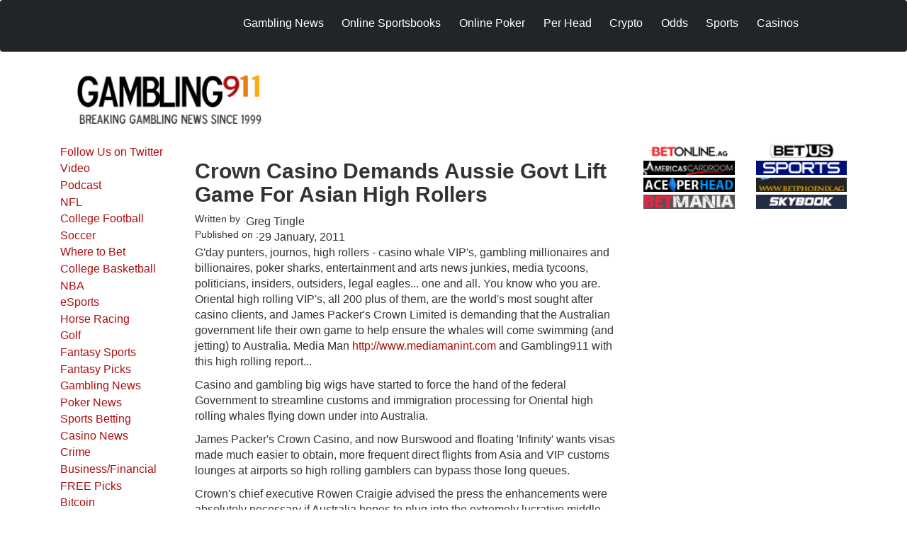

--- FILE ---
content_type: text/html; charset=UTF-8
request_url: https://www.gambling911.com/gambling-news/crown-casino-demands-aussie-govt-lift-game-asian-high-rollers-012911.html
body_size: 62841
content:
<!DOCTYPE html>
<html lang="en-gb" dir="ltr" prefix="og: https://ogp.me/ns#">
  <head>
    <meta charset="utf-8" />
<meta name="description" content="" />
<meta name="keywords" content="gambling911.com Crown Casino Demands Aussie Govt Lift Game For Asian High Rollers" />
<link rel="canonical" href="https://www.gambling911.com/gambling-news/crown-casino-demands-aussie-govt-lift-game-asian-high-rollers-012911.html" />
<meta name="robots" content="index, follow" />
<link rel="shortlink" href="https://www.gambling911.com/node/11370" />
<meta name="rights" content="Costigan Media" />
<meta name="Generator" content="Drupal 10 (https://www.drupal.org)" />
<meta name="MobileOptimized" content="width" />
<meta name="HandheldFriendly" content="true" />
<meta name="viewport" content="width=device-width, initial-scale=1.0" />
<link rel="icon" href="/themes/custom/gambling_911_theme/favicon.ico" type="image/vnd.microsoft.icon" />

    <title>Crown Casino Demands Aussie Govt Lift Game For Asian High Rollers</title>

    <meta charset="utf-8">
    <meta name="viewport" content="width=device-width, initial-scale=1">

        <link rel="stylesheet" href="https://fonts.googleapis.com/css2?family=Roboto+Serif:ital,opsz,wght@0,8..144,100..900;1,8..144,100..900&display=swap">

    <link rel="stylesheet" media="all" href="/libraries/drupal-superfish/css/superfish.css?t7467o" />
<link rel="stylesheet" media="all" href="/core/modules/system/css/components/align.module.css?t7467o" />
<link rel="stylesheet" media="all" href="/core/modules/system/css/components/fieldgroup.module.css?t7467o" />
<link rel="stylesheet" media="all" href="/core/modules/system/css/components/container-inline.module.css?t7467o" />
<link rel="stylesheet" media="all" href="/core/modules/system/css/components/clearfix.module.css?t7467o" />
<link rel="stylesheet" media="all" href="/core/modules/system/css/components/details.module.css?t7467o" />
<link rel="stylesheet" media="all" href="/core/modules/system/css/components/hidden.module.css?t7467o" />
<link rel="stylesheet" media="all" href="/core/modules/system/css/components/item-list.module.css?t7467o" />
<link rel="stylesheet" media="all" href="/core/modules/system/css/components/js.module.css?t7467o" />
<link rel="stylesheet" media="all" href="/core/modules/system/css/components/nowrap.module.css?t7467o" />
<link rel="stylesheet" media="all" href="/core/modules/system/css/components/position-container.module.css?t7467o" />
<link rel="stylesheet" media="all" href="/core/modules/system/css/components/reset-appearance.module.css?t7467o" />
<link rel="stylesheet" media="all" href="/core/modules/system/css/components/resize.module.css?t7467o" />
<link rel="stylesheet" media="all" href="/core/modules/system/css/components/system-status-counter.css?t7467o" />
<link rel="stylesheet" media="all" href="/core/modules/system/css/components/system-status-report-counters.css?t7467o" />
<link rel="stylesheet" media="all" href="/core/modules/system/css/components/system-status-report-general-info.css?t7467o" />
<link rel="stylesheet" media="all" href="/core/modules/system/css/components/tablesort.module.css?t7467o" />
<link rel="stylesheet" media="all" href="/core/modules/layout_discovery/layouts/onecol/onecol.css?t7467o" />
<link rel="stylesheet" media="all" href="/libraries/drupal-superfish/style/blue/blue.css?t7467o" />
<link rel="stylesheet" media="all" href="https://cdn.jsdelivr.net/npm/bootstrap@5.3.2/dist/css/bootstrap.min.css" />
<link rel="stylesheet" media="all" href="/themes/custom/gambling_911_theme/src/css/styles.css?t7467o" />

    

      <meta name="msvalidate.01" content="E344B24228D0A42FE1F74DEE498EB6B2" />

      <script>(function(w,d,s,l,i){w[l]=w[l]||[];w[l].push({'gtm.start':
                  new Date().getTime(),event:'gtm.js'});var f=d.getElementsByTagName(s)[0],
                j=d.createElement(s),dl=l!='dataLayer'?'&l='+l:'';j.async=true;j.src=
                'https://www.googletagmanager.com/gtm.js?id='+i+dl;f.parentNode.insertBefore(j,f);
        })(window,document,'script','dataLayer','GTM-MQLF9NT');</script>


  </head>
  <body class="node-11370 node-type--story">
  <!-- Google Tag Manager (noscript) -->
  <noscript><iframe src="https://www.googletagmanager.com/ns.html?id=GTM-MQLF9NT"
                    height="0" width="0" style="display:none;visibility:hidden"></iframe></noscript>
  <!-- End Google Tag Manager (noscript) -->
    <a href="#main-content" class="visually-hidden focusable skip-link">
      Skip to main content
    </a>

    
      <div class="dialog-off-canvas-main-canvas" data-off-canvas-main-canvas>
    

<header class="navbar navbar-expand-lg navbar-dark bg-dark fixed-top">
  <div class="container">
    <div class="row justify-content-center top">
      <div class="logo col-xs-6 col-sm-4 col-md-3 col-lg-2">
                <a class="navbar-brand" href="/" title="Home">
          <img src="/sites/default/files/header logo.png" alt="Home" id="logo">
        </a>
      </div>

      <div class="nav1 d-none d-md-block col-md-9 col-lg-10 mt-3">
        <div class="region region-nav">
          <div class="block block-superfish block--none">
            <div class="block__content">
                            <ul class="nav">
                      


<div  data-component-id="gambling_911_theme:block" class="block block-superfish block-superfishsecondary-menu block--gambling-911-theme-secondarymenu-2">

  
          

            <div class="block__content">
        
<ul id="superfish-secondary-menu" class="menu sf-menu sf-secondary-menu sf-horizontal sf-style-blue navbar-nav me-auto" role="menu" aria-label="Menu">
  

  
  <li id="secondary-menu-menu-link-content15ac24d5-f62c-4575-ae61-a4a6cd8459ca" class="sf-depth-1 nav-item sf-no-children sf-first" role="none">
    
          <a href="/gambling-news.html" title="Gambling and Casino News" class="sf-depth-1 nav-link" role="menuitem">Gambling News</a>
    
    
    
    
      </li>


            
  <li id="secondary-menu-menu-link-content24ab04ac-9293-44fc-bebb-f87a5b4e162d" class="sf-depth-1 nav-item menuparent" role="none">
    
          <a href="/gambling-news/sportsbook-reviews-online-bookmakers-where-bet.html" title="	Sportsbooks" class="sf-depth-1 nav-link menuparent" role="menuitem" aria-haspopup="true" aria-expanded="false">Online Sportsbooks</a>
    
    
    
              <ul role="menu">
      
      

  
  <li id="secondary-menu-menu-link-content7ba6592a-565d-4e23-a5cb-db5ddf8074fa" class="sf-depth-2 nav-item sf-no-children sf-first" role="none">
    
          <a href="/gambling-news/sportsbook-reviews-online-bookmakers-where-bet.html" title="Sportsbook Reviews" class="sf-depth-2 nav-link" role="menuitem">Sportsbook Reviews</a>
    
    
    
    
      </li>


  
  <li id="secondary-menu-menu-link-content061cc81a-89e3-411b-898c-6cdd0c0f3b4d" class="sf-depth-2 nav-item sf-no-children" role="none">
    
          <a href="/Bitcoin-Online-Sportsbook-Reviews.html" class="sf-depth-2 nav-link" role="menuitem">BITCOIN Sportsbook Reviews</a>
    
    
    
    
      </li>


  
  <li id="secondary-menu-menu-link-contentb66c1825-2297-4f83-a67a-f3399bbeaf47" class="sf-depth-2 nav-item sf-no-children" role="none">
    
          <a href="/Find-a-Sportsbook-Near-Me.html" title="With the US Supreme Court ruling to abolish decades long sports betting prohibition back in May, a handful of states have jumped into the fray.  To date, only a few cities within the U.S. have access to land-based sportsbooks. " class="sf-depth-2 nav-link" role="menuitem">Find a Sportsbook Near Me</a>
    
    
    
    
      </li>


  
  <li id="secondary-menu-menu-link-content0c0532ae-5e3c-46b7-9131-8ac0384acff4" class="sf-depth-2 nav-item sf-no-children sf-last" role="none">
    
          <a href="/sportsbook-affiliate-programs.html" title="Sportsbook Affiliate Programs" class="sf-depth-2 nav-link" role="menuitem">Sportsbook Affiliate Programs</a>
    
    
    
    
      </li>



              </ul>
      
    
    
      </li>


            
  <li id="secondary-menu-menu-link-content2558740c-e7f4-45f3-84ff-0b61b5193dc7" class="sf-depth-1 nav-item menuparent" role="none">
    
          <a href="/poker/online-poker-sites.html" title="Online Poker Rooms" class="sf-depth-1 nav-link menuparent" role="menuitem" aria-haspopup="true" aria-expanded="false">Online Poker</a>
    
    
    
              <ul role="menu">
      
      

  
  <li id="secondary-menu-menu-link-contentb7c6114f-cc26-4dda-a734-4d30bb2c7275" class="sf-depth-2 nav-item sf-no-children sf-first" role="none">
    
          <a href="/poker.html" title="Poker News" class="sf-depth-2 nav-link" role="menuitem">Poker News</a>
    
    
    
    
      </li>


  
  <li id="secondary-menu-menu-link-contentd47c2a90-599b-4fbf-a140-3a50e474447b" class="sf-depth-2 nav-item sf-no-children" role="none">
    
          <a href="/poker/online-poker-sites.html" title="Poker Room Reviews online-poker.html" class="sf-depth-2 nav-link" role="menuitem">Poker Room Reviews</a>
    
    
    
    
      </li>



              </ul>
      
    
    
      </li>


            
  <li id="secondary-menu-menu-link-contentf1d4d4bc-24cb-4308-a2bc-61394ba2c057" class="sf-depth-1 nav-item menuparent" role="none">
    
          <a href="/online-sportsbook-review/head-reviews-gambling911com-worldwide-leader-pph-recommendations.html" title="Pay Per Reviews" class="sf-depth-1 nav-link menuparent" role="menuitem" aria-haspopup="true" aria-expanded="false">Per Head</a>
    
    
    
              <ul role="menu">
      
      

  
  <li id="secondary-menu-menu-link-content48acc2ef-6730-4d8c-bdff-f900f84fbfab" class="sf-depth-2 nav-item sf-no-children sf-first" role="none">
    
          <a href="/gambling-news/pay-head.html" title="Pay Per Head News" class="sf-depth-2 nav-link" role="menuitem">Pay Per Head News</a>
    
    
    
    
      </li>


  
  <li id="secondary-menu-menu-link-content1c7f8e02-d817-42ab-916f-81867335f05f" class="sf-depth-2 nav-item sf-no-children sf-last" role="none">
    
          <a href="/online-sportsbook-review/head-reviews-gambling911com-worldwide-leader-pph-recommendations.html" title="" class="sf-depth-2 nav-link" role="menuitem">Per Head Reviews</a>
    
    
    
    
      </li>



              </ul>
      
    
    
      </li>


            
  <li id="secondary-menu-menu-link-content0570668a-a9cf-4e2e-8550-9de24b220c09" class="sf-depth-1 nav-item menuparent" role="none">
    
          <a href="/business-financial/bitcoin.html" title="" class="sf-depth-1 nav-link menuparent" role="menuitem" aria-haspopup="true" aria-expanded="false">Crypto</a>
    
    
    
              <ul role="menu">
      
      

  
  <li id="secondary-menu-menu-link-contentc3c0810a-4853-4900-805c-851b9ae574dd" class="sf-depth-2 nav-item sf-no-children sf-first" role="none">
    
          <a href="/Cryptocurrency-Altcoins-Bitcoin-Gambling-Site-Reviews.html" title="" class="sf-depth-2 nav-link" role="menuitem">Crypto Gaming Directory</a>
    
    
    
    
      </li>


  
  <li id="secondary-menu-menu-link-content0e37958d-3cc4-4d0f-9d19-1903dd3d6a04" class="sf-depth-2 nav-item sf-no-children" role="none">
    
          <a href="/business-financial/bitcoin.html" title="" class="sf-depth-2 nav-link" role="menuitem">Crypto News</a>
    
    
    
    
      </li>


  
  <li id="secondary-menu-menu-link-content6f09e0ad-2b9b-4278-a409-122507ac0ccd" class="sf-depth-2 nav-item sf-no-children" role="none">
    
          <a href="/gambling/crypto-head.html" title="" class="sf-depth-2 nav-link" role="menuitem">Crypto Per Head</a>
    
    
    
    
      </li>


  
  <li id="secondary-menu-menu-link-content2ef38ce8-4194-47c3-aa5a-6ee93f215d03" class="sf-depth-2 nav-item sf-no-children" role="none">
    
          <a href="/crypto-pay-news.html" title="" class="sf-depth-2 nav-link" role="menuitem"> Crypto Pay Per News</a>
    
    
    
    
      </li>


  
  <li id="secondary-menu-menu-link-contentabe5d2e3-35cb-4857-91c3-c21963e42170" class="sf-depth-2 nav-item sf-no-children" role="none">
    
          <a href="/gambling/crytpo-gambling-sites.html" title="" class="sf-depth-2 nav-link" role="menuitem">Crytpo Gambling Sites</a>
    
    
    
    
      </li>


  
  <li id="secondary-menu-menu-link-content3ef3caea-4225-4038-8808-6a2a0a0c2fef" class="sf-depth-2 nav-item sf-no-children sf-last" role="none">
    
          <a href="/Bitcoin-Online-Sportsbook-Reviews.html" title="" class="sf-depth-2 nav-link" role="menuitem">BITCOIN Sportsbook Reviews</a>
    
    
    
    
      </li>



              </ul>
      
    
    
      </li>


  
  <li id="secondary-menu-menu-link-contentfa736c25-a4c9-474b-b947-49f02d16e01b" class="sf-depth-1 nav-item sf-no-children" role="none">
    
          <a href="/lines/live-odds" title="Live Odds and Lines" class="sf-depth-1 nav-link" role="menuitem">Odds</a>
    
    
    
    
      </li>


            
  <li id="secondary-menu-menu-link-content3f72b90c-951f-429f-84d6-de1b8833c03d" class="sf-depth-1 nav-item menuparent" role="none">
    
          <a href="/sports.html" title="Latest Sports News" class="sf-depth-1 nav-link menuparent" role="menuitem" aria-haspopup="true" aria-expanded="false">Sports</a>
    
    
    
              <ul role="menu">
      
      

  
  <li id="secondary-menu-menu-link-content534492d1-0938-4dff-a180-6f6aa12ec96c" class="sf-depth-2 nav-item sf-no-children sf-first" role="none">
    
          <a href="/sports/nfl.html" title="NFL Football" class="sf-depth-2 nav-link" role="menuitem">NFL Football</a>
    
    
    
    
      </li>


  
  <li id="secondary-menu-menu-link-contentcc51298b-8179-4639-bba5-c377fbc26928" class="sf-depth-2 nav-item sf-no-children" role="none">
    
          <a href="/sports/college-football.html" title="College Football" class="sf-depth-2 nav-link" role="menuitem">College Football</a>
    
    
    
    
      </li>


  
  <li id="secondary-menu-menu-link-content2fea5434-f5c9-4b0c-8f3a-29154f0db7e8" class="sf-depth-2 nav-item sf-no-children" role="none">
    
          <a href="/sports/golf.html" title="Golf and 2009 US Open" class="sf-depth-2 nav-link" role="menuitem">Golf</a>
    
    
    
    
      </li>


  
  <li id="secondary-menu-menu-link-contentf8ead742-16ff-4c9a-b069-99e024fff1fb" class="sf-depth-2 nav-item sf-no-children" role="none">
    
          <a href="/sports/horse-racing.html" title="Horse Racing and  2009 Kentucky Derby" class="sf-depth-2 nav-link" role="menuitem">Horse Racing</a>
    
    
    
    
      </li>


  
  <li id="secondary-menu-menu-link-content49eeb16f-fbee-4b51-bea6-44365597066b" class="sf-depth-2 nav-item sf-no-children" role="none">
    
          <a href="/fifa-world-cup.html" class="sf-depth-2 nav-link" role="menuitem">FIFA World Cup</a>
    
    
    
    
      </li>


  
  <li id="secondary-menu-menu-link-contente3d36345-507a-4d7e-992f-6bc243f54ece" class="sf-depth-2 nav-item sf-no-children" role="none">
    
          <a href="/sports/basketball/college-basketball.html" class="sf-depth-2 nav-link" role="menuitem">College Basketball</a>
    
    
    
    
      </li>



              </ul>
      
    
    
      </li>


            
  <li id="secondary-menu-menu-link-content6ab67558-2b32-425b-b353-4c9e66283d84" class="sf-depth-1 nav-item menuparent" role="none">
    
          <a href="/casino-news" title="" class="sf-depth-1 nav-link menuparent" role="menuitem" aria-haspopup="true" aria-expanded="false">Casinos</a>
    
    
    
              <ul role="menu">
      
      

  
  <li id="secondary-menu-menu-link-contentd88dfb21-c4b3-4f81-8a20-46abcff85251" class="sf-depth-2 nav-item sf-no-children sf-first sf-last" role="none">
    
          <a href="/online-casinos-reviews" title="" class="sf-depth-2 nav-link" role="menuitem">Casino Reviews</a>
    
    
    
    
      </li>



              </ul>
      
    
    
      </li>


</ul>

      </div>
      
</div>

  
              </ul>
                          </div>
          </div>
        </div>
      </div>

      <div class="col-xs-6 col-sm-8 hidden-md hidden-lg navbar-header">
        <button class="navbar-toggler" type="button" data-bs-toggle="offcanvas" data-bs-target="#offcanvasNavbar"
          aria-controls="offcanvasNavbar" aria-expanded="false" aria-label="Toggle navigation">
          <span class="navbar-toggler-icon"></span>
        </button>
      </div>

      <div class="col-xs-12 col-sm-12 hidden-md hidden-lg">
        <div id="offcanvasNavbar" class="offcanvas offcanvas-end" tabindex="-1" id="offcanvasNavbar"
          aria-labelledby="offcanvasNavbarLabel">
          <a class="brand d-block" href="/"><img src="/sites/default/files/header logo.png" class=" offcanv img-responsive" alt="Home" id="logo"></a>
                


<div  data-component-id="gambling_911_theme:block" class="block block-system block-system-menu-blocksecondary-menu block--gambling-911-theme-secondarymenu block--system-menu">

  
          

            <div class="block__content">
        


  <ul  data-component-id="gambling_911_theme:nav" class="links navbar-nav">
                                          <li class="nav-item">
                      <a href="/gambling-news.html" title="Gambling and Casino News" class="nav-link" data-drupal-link-system-path="taxonomy/term/4">Gambling News</a>
                  </li>
                                      <li class="nav-item dropdown">
                      <a href="/gambling-news/sportsbook-reviews-online-bookmakers-where-bet.html" title="	Sportsbooks" class="nav-link dropdown-toggle" data-bs-toggle="dropdown" data-bs-auto-close="outside" aria-expanded="false" data-drupal-link-system-path="node/61">Online Sportsbooks</a>
            
  <ul class="dropdown-menu">
          
      
      <li class="dropdown">
                  <a href="/gambling-news/sportsbook-reviews-online-bookmakers-where-bet.html" title="Sportsbook Reviews" class="dropdown-item" data-drupal-link-system-path="node/61">Sportsbook Reviews</a>
              </li>
          
      
      <li class="dropdown">
                  <a href="/Bitcoin-Online-Sportsbook-Reviews.html" class="dropdown-item" data-drupal-link-system-path="node/53724">BITCOIN Sportsbook Reviews</a>
              </li>
          
      
      <li class="dropdown">
                  <a href="/Find-a-Sportsbook-Near-Me.html" title="With the US Supreme Court ruling to abolish decades long sports betting prohibition back in May, a handful of states have jumped into the fray.  To date, only a few cities within the U.S. have access to land-based sportsbooks. " class="dropdown-item" data-drupal-link-system-path="node/47266">Find a Sportsbook Near Me</a>
              </li>
          
      
      <li class="dropdown">
                  <a href="/sportsbook-affiliate-programs.html" title="Sportsbook Affiliate Programs" class="dropdown-item" data-drupal-link-system-path="node/3391">Sportsbook Affiliate Programs</a>
              </li>
      </ul>
                  </li>
                                      <li class="nav-item dropdown">
                      <a href="/poker/online-poker-sites.html" title="Online Poker Rooms" class="nav-link dropdown-toggle" data-bs-toggle="dropdown" data-bs-auto-close="outside" aria-expanded="false" data-drupal-link-system-path="node/95">Online Poker</a>
            
  <ul class="dropdown-menu">
          
      
      <li class="dropdown">
                  <a href="/poker.html" title="Poker News" class="dropdown-item" data-drupal-link-system-path="taxonomy/term/2">Poker News</a>
              </li>
          
      
      <li class="dropdown">
                  <a href="/poker/online-poker-sites.html" title="Poker Room Reviews online-poker.html" class="dropdown-item" data-drupal-link-system-path="node/95">Poker Room Reviews</a>
              </li>
      </ul>
                  </li>
                                      <li class="nav-item">
                      <a href="/online-sportsbook-review/head-reviews-gambling911com-worldwide-leader-pph-recommendations.html" title="Pay Per Reviews" class="nav-link" data-drupal-link-system-path="node/23062">Per Head</a>
                  </li>
                                      <li class="nav-item">
                      <a href="/business-financial/bitcoin.html" title="" class="nav-link" data-drupal-link-system-path="taxonomy/term/294">Crypto</a>
                  </li>
                                      <li class="nav-item">
                      <a href="/lines/live-odds" title="Live Odds and Lines" class="nav-link" data-drupal-link-system-path="node/70126">Odds</a>
                  </li>
                                      <li class="nav-item dropdown">
                      <a href="/sports.html" title="Latest Sports News" class="nav-link dropdown-toggle" data-bs-toggle="dropdown" data-bs-auto-close="outside" aria-expanded="false" data-drupal-link-system-path="taxonomy/term/1">Sports</a>
            
  <ul class="dropdown-menu">
          
      
      <li class="dropdown">
                  <a href="/sports/nfl.html" title="NFL Football" class="dropdown-item" data-drupal-link-system-path="taxonomy/term/19">NFL Football</a>
              </li>
          
      
      <li class="dropdown">
                  <a href="/sports/college-football.html" title="College Football" class="dropdown-item" data-drupal-link-system-path="taxonomy/term/20">College Football</a>
              </li>
          
      
      <li class="dropdown">
                  <a href="/sports/golf.html" title="Golf and 2009 US Open" class="dropdown-item" data-drupal-link-system-path="taxonomy/term/12">Golf</a>
              </li>
          
      
      <li class="dropdown">
                  <a href="/sports/horse-racing.html" title="Horse Racing and  2009 Kentucky Derby" class="dropdown-item" data-drupal-link-system-path="taxonomy/term/22">Horse Racing</a>
              </li>
          
      
      <li class="dropdown">
                  <a href="/fifa-world-cup.html" class="dropdown-item" data-drupal-link-system-path="taxonomy/term/231">FIFA World Cup</a>
              </li>
          
      
      <li class="dropdown">
                  <a href="/sports/basketball/college-basketball.html" class="dropdown-item">College Basketball</a>
              </li>
      </ul>
                  </li>
                                      <li class="nav-item">
                      <a href="/casino-news" title="" class="nav-link" data-drupal-link-system-path="taxonomy/term/323">Casinos</a>
                  </li>
            </ul>





      </div>
      
</div>

  
        </div>
      </div>
    </div>
  </div>
</div>


<header id="header" class="header container mt-4">
  <div class="row topheader d-block">
    <div class="logotop col-12 col-sm-5 col-md-4">
                  <div class="region region-header-logo">
                  


<div  data-component-id="gambling_911_theme:block" class="block block-system block-system-branding-block block--gambling-911-theme-sitebranding block--system-branding">

  
          

      
  <a href="/" class="navbar-brand d-inline-flex align-items-center" >
          <div class="navbar-brand__logo">
                      <img src="/sites/default/files/logo_0.png" width="260px"  alt="Gambling911.com logo" />

              </div>

            </a>

  
</div>

  
          </div>
              </a>
    </div>

    <div class="bannertop col-xs-12 col-sm-7 col-md-8 img-responsive mt-5">
                    


<div  data-component-id="gambling_911_theme:block" class="block block-ad-manager block-revive-728-90 block--gambling-911-theme-revive72890ad">

  
          

            <div class="block__content">
        <ins data-revive-zoneid="3" data-revive-id="28a1ee1f20a6dc27c2baf42462f28355"></ins>

      </div>
      
</div>

  
          </div>
  </div>
</header>
<div id="main-wrapper">
  <div id="main" class="main">
    <div id="content" class="container">
      <div class="row">
        
        <!-- Left Sidebar -->
        <div class="sidea col-xs-12 col-sm-12 col-md-2">
          <div class="inside">
                  


<div  data-component-id="gambling_911_theme:block" class="block block-system block-system-menu-blockmenu-side-menu block--gambling-911-theme-sidemenu block--system-menu">

  
          

            <div class="block__content">
        


  <ul  data-component-id="gambling_911_theme:nav" class="links navbar-nav">
                                          <li class="nav-item">
                      <a href="https://twitter.com/gambling911" title="Follow Us on Twitter" class="nav-link">Follow Us on Twitter</a>
                  </li>
                                      <li class="nav-item">
                      <a href="/video.html" title="" class="nav-link" data-drupal-link-system-path="taxonomy/term/237">Video</a>
                  </li>
                                      <li class="nav-item">
                      <a href="/podcast.html" title="Gambling911 Podcast latest sports betting and gambling news" class="nav-link" data-drupal-link-system-path="taxonomy/term/329">Podcast</a>
                  </li>
                                      <li class="nav-item">
                      <a href="/sports/nfl.html" title="NFL News and Odds" class="nav-link" data-drupal-link-system-path="taxonomy/term/19">NFL</a>
                  </li>
                                      <li class="nav-item">
                      <a href="/sports/college-football.html" title="College Football Betting, Latest NCAA Football Odds" class="nav-link" data-drupal-link-system-path="taxonomy/term/20">College Football</a>
                  </li>
                                      <li class="nav-item">
                      <a href="/sports/soccer.html" class="nav-link">Soccer</a>
                  </li>
                                      <li class="nav-item">
                      <a href="/gambling-news/sportsbook-reviews-online-bookmakers-where-bet.html" title="Where to Bet and Sportsbook Reviews - Online Bookmakers " class="nav-link" data-drupal-link-system-path="node/61">Where to Bet</a>
                  </li>
                                      <li class="nav-item">
                      <a href="/sports/basketball/college-basketball.html" class="nav-link">College Basketball</a>
                  </li>
                                      <li class="nav-item">
                      <a href="/sports/basketball/nba.html" class="nav-link">NBA</a>
                  </li>
                                      <li class="nav-item">
                      <a href="/esports.html" title="" class="nav-link" data-drupal-link-system-path="taxonomy/term/322">eSports</a>
                  </li>
                                      <li class="nav-item">
                      <a href="/sports/horse-racing.html" title="Horse Racing Belmont Stakes" class="nav-link" data-drupal-link-system-path="taxonomy/term/22">Horse Racing</a>
                  </li>
                                      <li class="nav-item">
                      <a href="/sports/golf.html" title="" class="nav-link" data-drupal-link-system-path="taxonomy/term/12">Golf</a>
                  </li>
                                      <li class="nav-item">
                      <a href="/fantasy-sports.html" class="nav-link">Fantasy Sports</a>
                  </li>
                                      <li class="nav-item">
                      <a href="/fantasy-sports/fantasy-picks.html" title="Fantasy Sports Picks" class="nav-link" data-drupal-link-system-path="taxonomy/term/307">Fantasy Picks</a>
                  </li>
                                      <li class="nav-item">
                      <a href="/gambling-news.html" title="Gambling News" class="nav-link" data-drupal-link-system-path="taxonomy/term/4">Gambling News</a>
                  </li>
                                      <li class="nav-item">
                      <a href="/poker.html" title="Poker News" class="nav-link" data-drupal-link-system-path="taxonomy/term/2">Poker News</a>
                  </li>
                                      <li class="nav-item">
                      <a href="/gambling-news/sportsbook-news/sports-betting.html" class="nav-link">Sports Betting</a>
                  </li>
                                      <li class="nav-item">
                      <a href="/casino-news" title="" class="nav-link" data-drupal-link-system-path="taxonomy/term/323">Casino News</a>
                  </li>
                                      <li class="nav-item">
                      <a href="/crime.html" class="nav-link">Crime</a>
                  </li>
                                      <li class="nav-item">
                      <a href="/business-financial.html" class="nav-link" data-drupal-link-system-path="taxonomy/term/5">Business/Financial</a>
                  </li>
                                      <li class="nav-item">
                      <a href="/sports-handicapping.html" title="" class="nav-link" data-drupal-link-system-path="taxonomy/term/292">FREE Picks</a>
                  </li>
                                      <li class="nav-item">
                      <a href="/business-financial/bitcoin.html" title="Bitcoin" class="nav-link" data-drupal-link-system-path="taxonomy/term/294">Bitcoin</a>
                  </li>
                                      <li class="nav-item">
                      <a href="/politics.html" title="Political News" class="nav-link" data-drupal-link-system-path="taxonomy/term/3">Politics</a>
                  </li>
                                      <li class="nav-item">
                      <a href="/sports/nhl.html" class="nav-link">Hockey</a>
                  </li>
                                      <li class="nav-item">
                      <a href="/online-casinos-news" title="" class="nav-link" data-drupal-link-system-path="taxonomy/term/7">Online Casino</a>
                  </li>
                                      <li class="nav-item">
                      <a href="/sports/baseball.html" title="" class="nav-link" data-drupal-link-system-path="taxonomy/term/21">Baseball</a>
                  </li>
                                      <li class="nav-item">
                      <a href="/poker/online-poker-sites.html" title="Poker Room Reviews online-poker.html" class="nav-link" data-drupal-link-system-path="node/95">Poker Room Reviews</a>
                  </li>
                                      <li class="nav-item">
                      <a href="/gambling-news/discover-gambling.html" title="" class="nav-link" data-drupal-link-system-path="taxonomy/term/298">Discover Gambling</a>
                  </li>
                                      <li class="nav-item">
                      <a href="/auther/thomas-somach" class="nav-link" data-drupal-link-system-path="auther/thomas-somach">Thomas Somach</a>
                  </li>
            </ul>





      </div>
      
</div>

  
          </div>
        </div>

        <!-- Main Content + Right Sidebar -->
        <div class="col-xs-12 col-sm-12 col-md-10">
          <div class="row">
            
            <!-- Main Content -->
            <div class="featurednews col-xs-12 col-sm-8">
              <div class="inside">
                                  <div class="page-header-block">
                                          <div class="panel-pane pane-page-title">
                        <h1 class="pane-title">Crown Casino Demands Aussie Govt Lift Game For Asian High Rollers</h1>
                      </div>
                    
                                          <div class="page-image">
                        
                      </div>
                    
                    <div class="page-content">
                            <div data-drupal-messages-fallback class="hidden"></div>


<div  data-component-id="gambling_911_theme:block" class="block block-system block-system-main-block block--gambling-911-theme-content block--system-main">

  
          

            <div class="block__content">
        



<article  data-history-node-id="11370" data-component-id="gambling_911_theme:node" class="node node--promoted story story--full node--full node--story--full view-mode--full">
      
  
        
      
  
            <footer>
        <div  class="author">
          

          Submitted by 
<span>Greg Tingle</span>
 on 
<span>
<time  datetime="2011-01-29T22:21:40-05:00" title="Saturday, January 29, 2011 - 22:21">29  January,  2011</time>
</span>

        </div>
      </footer>
      
  <div  class="node__content">
            <div class="layout layout--onecol">
    <div  class="layout__region layout__region--content">
      


<div  data-component-id="gambling_911_theme:block" class="block block-layout-builder block-field-blocknodestoryuid">

  
            

  <h2  class="block__title">
                  Written by : 
            </h2>
        

            <div class="block__content">
        
<span>Greg Tingle</span>

      </div>
      
</div>



<div  data-component-id="gambling_911_theme:block" class="block block-layout-builder block-field-blocknodestorycreated">

  
            

  <h2  class="block__title">
                  Published on :
            </h2>
        

            <div class="block__content">
        
<span>
<time  datetime="2011-01-29T22:21:40-05:00" title="Saturday, January 29, 2011 - 22:21">29  January,  2011</time>
</span>

      </div>
      
</div>



<div  data-component-id="gambling_911_theme:block" class="block block-layout-builder block-field-blocknodestorybody">

  
          

            <div class="block__content">
        


            <div  data-component-id="gambling_911_theme:field" class="field field--name-body field--type-text-with-summary field--label-hidden field--item"><p>
	G'day punters, journos, high rollers - casino whale VIP's, gambling millionaires and billionaires, poker sharks, entertainment and arts news junkies, media tycoons, politicians, insiders, outsiders, legal eagles... one and all. You know who you are. Oriental high rolling VIP's, all 200 plus of them, are the world's most sought after casino clients, and James Packer's Crown Limited is demanding that the Australian government life their own game to help ensure the whales will come swimming (and jetting) to Australia. Media Man <a href="http://www.mediamanint.com/">http://www.mediamanint.com</a> and Gambling911 with this high rolling report...</p>
<p>
	Casino and gambling big wigs have started to force the hand of the federal Government to streamline customs and immigration processing for Oriental high rolling whales flying down under into Australia.</p>
<p>
	James Packer's Crown Casino, and now Burswood and floating 'Infinity' wants visas made much easier to obtain, more frequent direct flights from Asia and VIP customs lounges at airports so high rolling gamblers can bypass those long queues.</p>
<p>
	Crown's chief executive Rowen Craigie advised the press the enhancements were absolutely necessary if Australia hopes to plug into the extremely lucrative middle and upper-class Chinese tourism market.</p>
<p>
	"They are the sort of issues we want to talk about with the federal Government," &nbsp;Craigie said, noting high-rollers wanted first-class treatment (in all aspects of their visit.)</p>
<p>
	In Singapore, where two world class casino resorts worth $11 billion opened last year, the Government has built a private lounge to fast-track customs and immigration processing for high-rollers. Officials meet and greet VIPs at the air-bridge and escort them through the process, then casino valets and porters arrive.</p>
<p>
	"It needs to be competitive," Craigie said. "At the moment, it's not."</p>
<p>
	Craigie welcomed the review that the Government announced last month into education visas. He said a similar process needed to be applied to tourist visas.</p>
<p>
	In another ultra competitive sector, higher education, the industry won the review into education visa processing after complaining that lack of access was discouraging students from studying in Australia. A spokeswoman for Immigration Minister Chris Bowen would not commit to reviewing tourist visas.</p>
<p>
	Some insiders say the Immigration Department and some casinos have long-standing, prior arrangements for certain VIPs to access slightly more streamlined immigration processing.</p>
<p>
	"Australia's migration and visa programs are global and non-discriminatory," the spokeswoman said. "Where possible (we) offer streamlined processing to low-risk clients, primarily through electronic visas but also through preferred processing of applications lodged through trusted agents, as occurs in China."</p>
<p>
	Packer mate, Sir Richard Branson, king of Virgin (airline included) has casino whales on his radar, however its unclear if RB will be going after the sector this year. Packer's other Brit mate, Damian Aspinal, earlier this week advised he would be closing his Aspinall's (land based) casino, which can't have given the sector much of a confidence boost, but it might have lifted the confidence levels of gamblers, with gamblers obviously chipping away at the profits by winning. And we all thought the house always wins! Well, maybe it does, but Aspinall's house is down. Packer won't want the same luck, nor will Branson.</p>
<p>
	Stay tuned for more on the high rolling VIP's and Crown Casino management wish list.</p>
<p>
	Sneak Peak Into The World Of Oriental Casino Whales And High Rollers...</p>
<p>
	The king of the Oriental casino whales, Stanley Ho, has been in the news a lot lately, so we thought it was timely to offer the loyal readership a glimpse into the world of a whale and his pool of Asia high rollers, who by the way James Packer's Crown Casino (and Tabcorp's Star City) just to be fair, are looking to lure down under to Australia.</p>
<p>
	This is Lifestyle of the rich (and often not so famous). They don't want to be that well known outside their inner circle casino and poker dens of choice. They are the world's real casino whales and super VIP's.&nbsp;</p>
<p>
	Stanley Ho is one of the world's most powerful casino super whales, and he's got about 200 other whales to keep satisfied. &nbsp;Australian gambling entrepreneurs are looking for a greater bite of the whales swimming the ocean, and one needs to have the best lure, bait and service to ensure the whale clientele keep coming back for more.</p>
<p>
	It's the high stakes world of casino and poker tourism, and competition for the gambling and entertainment dollar has never been tougher.</p>
<p>
	They jet in for free on a $40 million Gulfstream, direct from Shanghai. The family of three is whisked from the airport in a limousine to villa valued at $27,000 a night and occupying the entire 38th floor at Melbourne's Crown Towers.</p>
<p>
	A team of staff, including a butler and chef, just meet just about any request the whale will have.</p>
<p>
	On Level 39 just about anything can happen, if the whale desires. There's gaming salons, all private, a croupier, cards and a wooden pallet are at the table. Officially betting limits are $300,000 per hand, but by special arrangement, this high roller could punt $1 million or more on a single hand of baccarat. He's one of the new US-dollar billionaires of China, a group that jumped by double last year. China is &nbsp;home to about 200 billionaires, second only to the United States, sitting on 403.</p>
<p>
	Casinos from Sydney, to Melbourne, to Macau to Singapore and Las Vegas are investing billions to secure a good part of this rapidly expanding sector. In Australia, the two biggest casino operators, Crown Limited and Tabcorp are spending $1.9 billion and $1.6 billion respectively on their gaming venues across four states. You could call it cash burn on the casinos part, but the rewards can be high for winning casino operators, where money (and world class service and entertainment) are the name of the game.</p>
<p>
	New six-star hotels, private jets, entertainment rooms, private gaming salons and dozens of celebrity-chef restaurants are all part of the extreme makeovers designed to make the likes of Star City, Crown Melbourne, Perth's Burswood, and Jupiters on the Gold Coast mega entertainment and tourism destinations. James Packer even has his 'Infinity' yacht ready for them off the coast of Western Australia.</p>
<p>
	The last Kerry Packer was once the king of the whales and only a few casinos in Las Vegas would accommodate him, thanks to his ability to break a casino, if lady luck went his way, and if often did. &nbsp;</p>
<p>
	Today, high rollers, most of them from China, also play hard and millions of dollars can pass across the table in an hour or two.</p>
<p>
	"I wouldn't call it war," Crown boss Rowen Craigie said.</p>
<p>
	"But obviously there's major investments in integrated resorts."</p>
<p>
	Integrated resorts is a term now frequently used by the newest player on the block, Singapore, to describe the mega entertainment and tourism complexes it has built around casinos. Singapore saw the boom coming, and threw out gambling restrictions in 2004 to invite private investment of $US11 billion in two super ambitious gaming, hotel and convention resorts.</p>
<p>
	The effect on inbound tourism was virtually immediate, increasing by 22% since Marina Bay Sands and Resort World Sentosa opened in the past year. "When it comes to tackling tourism from China, you have to look at what Singapore is doing," Craigie said.</p>
<p>
	At Marina Bay Sands, which cost $US6 billion, daily gaming revenue hit $4.5 million late last year, after the mid-2010 opening. It came at a cost to casinos elsewhere, with Crown's VIP revenues at its Melbourne and Perth casinos in the first six months of this financial year taking a hit, down 10% or about $35 million.</p>
<p>
	Crown's chairman James Packer used the company's AGM late last year to call for state and federal governments to change their attitude from ignoring to instead promoting casinos in official domestic and international tourism campaigns. Packer would like to see heavy private investment in "integrated resorts" matched by government backing in the form of marketing, improved visa access and procedures for VIPs and other gamblers and more direct flights from Asia.</p>
<p>
	In Singapore, high rollers are greeted by officials at Changi airport, and escorted through a private lounge for fast-tracked customs and immigration formalities. The Singaporean government actively promotes the two resorts through a special branch within its tourism authority. The resorts are a crucial part of the national campaign to rebrand Singapore as a fun place to be.</p>
<p>
	Packer told the AGM in November "I believe that Australia needs to meet the challenges and capture the opportunities that the fast growing tourism markets from Asia are presenting to this country. In order to progress this, I truly believe that it will be necessary for federal and state governments, the broader tourism industry and key Asian-focused tourism operators such as Crown to work more closely together."</p>
<p>
	A spokeswoman for Immigration Minister Chris Bowen would not commit to reviewing tourist visas for gamblers. "Australia's migration and visa programs are global and non-discriminatory," the spokeswoman said.</p>
<p>
	Cashed-up Chinese tourists want to gamble, but they also want to experience the finer things in life, Craigie said. Their preference is for urban attractions, so Uluru, Sydney's beaches and the Great Barrier Reef are not enough.</p>
<p>
	"You need urban tourist attractions, not just natural resource tourist attractions," Craigie said.</p>
<p>
	At Singapore's Marina Bay Sands conventions of up to 45,000 delegates can be accommodated, there are 2,560 hotel rooms and suites and a SkyPark which sits like a gigantic ship's deck stretched atop three high-rise towers. The Iron Chef of America Mario Batali, is one of a handful of world-class celebrity chefs running restaurants in the complex. There's an art and science museum and in coming weeks theatre guests can take their pick of The Lion King, Elvis Costello or Slumdog Millionaire's AR Rahman.</p>
<p>
	In lifting gambling bans in 2004, Singapore's Prime Minister Lee Hsein Loong withstood considerable community pressure, including claims that the casinos would cost Singaporean families more than $500 million a year due to problem gambling. Locals are taxed $S100 a day to gamble in the casinos.</p>
<p>
	In 2005 Lee said: "The great majority will not go there to gamble. They will be tourists, executives or businessmen who go to enjoy the resort of attend conventions or conferences."</p>
<p>
	Tabcorp backs Packer and Crown's sentiment on the need for casinos and government co-operation to boost tourism. Crown customer research found that its clients venture out of the complex to enjoy other tourist attractions during their visit, spending about $40 million (check) outside the Crown site every year.</p>
<p>
	Tabcorp is spending almost $1 billion upgrading Sydney's Star City and another $625 billion upgrading its three casinos in Queensland. "I absolutely believe Star City will boost tourism," Star's managing director Sid Vaikunta told Agenda.</p>
<p>
	In Sydney, Tabcorp is making its first serious play for the high roller and luxury tourism market, which for Crown Casino, the market leader on VIPs, means the first real domestic competition.</p>
<p>
	High rollers collectively plunged $28 billion on Australian gaming tables in the first six months of last year. Tabcorp's share was 16 per cent, or $4.48 billion. Across the 12 months to June 2010, VIP turnover at Crown's two casinos in Melbourne and Perth was $40 billion.</p>
<p>
	"Our goal is to grow the market," Vaikunta said. The biggest gaming revenue day of the year at Star is Christmas Day and Star's intention with the redevelopment is to continue to look after its main audience of local gamblers, while opening up a new market of VIPs and rich tourists.</p>
<p>
	"We believe in the city, it has charisma, and we want it to reach that potential, as a charismatic city," Vaikunta said. "We are spending almost $1 billion and a large part of that is a trade-up in quality."</p>
<p>
	Over the next year or so a new luxury 172-room hotel will open and among the six celebrity chefs fronting 20 new restaurants are David Chang from New York, master of modern Italian Stefano Manfedi and Masterchef star Adriano Zumbo. Last week Star spent the first half of a $100 million budget for two private jets for VIPs: a Bombardier Global Express XRS.</p>
<p>
	Vaikunta said the exclusive A-list concert with Bon Jovi at Star City in December last year was a taste of things to come, when a $100-million, 3000-seat events centre is completed next year (2012). Take any big act that toured Australia last year - Lady Gaga, ACDC, Guns N Roses - and this is the calibre of musical exclusive the casino hopes to sell, at a premium price, in this new venue, he said.</p>
<p>
	The complex is being re-orientated to face the harbour, with floor to ceiling glass, outdoor gaming and balconies. Inside will be significantly changed from the windowless maze of gaming rooms that Star has been lampooned for in the past. Also going is the dated and gawdy tropical oasis display and in its place will be chandeliers and contemporary furniture.</p>
<p>
	Vaikunta hopes that in return the state and federal governments will promote Star, and give it more poker machine licenses. While no formal proposal on increasing poker machine licenses had been put to the NSW Government or opposition, Vaikunta pointed out that Crown Melbourne had 2500 poker machines, about 1000 more than Star. QLD Premier Anna Bligh recently gave the go ahead to increase by 500 the number of poker machines in two of Tabcorp's 3 QLD casinos. The Victorian Government last year gave Crown Melbourne the green light to add another 150 new gaming tables.</p>
<p>
	Macau, the only Chinese territory where gaming is legal, has just overtaken Las Vegas as the world's biggest destination for gamblers. In recent years $A17 billion has been invested in casino resorts and monthly gross casino revenue hit $US2.4 billion in December. Annual gross gaming revenue hit a record $23.5 billion, trumping Las Vegas strip takings by four fold, according to analysts. Visitors to the modest sized province have increased from 9.5 million in 2001 to more than 23 million.</p>
<p>
	Singapore is forecast to become the gaming capital of the world by 2012 and national target for visitors is 17 million by 2015. In Australia, Packer told his AGM, tourist numbers had been flat for a decade at around 5 million people.</p>
<p>
	Packer must be sorry his bid to develop one of the Singapore casinos failed. But he is tipped to raise his hand again, when other markets open up overseas. Vietnam, Japan, Malaysia, Thailand and the Philippines are all considering "integrated resort" developments.</p>
<p>
	Stay tuned for more on the super whales and high rolling VIP's, and if you can't wait for the next plane, feel welcome to browse the casino games and reviews on the website. You don't get a butler online, but at least its private. Might be just the thing to get you in the mood to visit Crown's super whale offerings down under in Melbourne, or take your gambling to a new level of Packer's 'Infinity' floating casino.</p>
<p>
	Crown Limited and Australian government departments - your throw of the dice. No bluff!</p>
<p>
	Take the time to research and learn games before placing down money</p>
<p>
	Media Man <a href="http://www.mediamanint.com/">http://www.mediamanint.com</a> Casino News Media and Gambling911 are website portals. Not casinos as such, however are recognised as world leading websites that cover the sector and act as central points to games, news, reviews and more.</p>
<p>
	Readers... er, punters, how did you like our report? Tell us in the forum.&nbsp;</p>
<p>
	If you have a bet, please bet with your head, not over it, and for God's sake, have fun.</p>
<p>
	*Greg Tingle is a special contributor for Gambling911</p>
<p>
	*Media Man <a href="http://www.mediamanint.com/">http://www.mediamanint.com</a> is primarily a media, publicity and internet portal development company. Gaming is just one of a dozen sectors covered</p>
<p>
	*the writer owns shares in Crown Limited, Virgin Blue and Ten Network Holdings</p>
</div>
      
      </div>
      
</div>



<div  data-component-id="gambling_911_theme:block" class="block block-layout-builder block-field-blocknodestorytaxonomy-vocabulary-1">

  
          

            <div class="block__content">
        


      <div  data-component-id="gambling_911_theme:field" class="field field--name-taxonomy-vocabulary-1 field--type-entity-reference field--label-hidden field--items">
              <div  class="field__item"><a href="/business-financial/gambling-companies.html" hreflang="en">Gambling Companies</a></div>
              <div  class="field__item"><a href="/business-financial.html" hreflang="en">Business &amp; Financial</a></div>
              <div  class="field__item"><a href="/regional-news/australia.html" hreflang="en">Australia</a></div>
              <div  class="field__item"><a href="/gambling-news.html" hreflang="en">Gambling News</a></div>
              <div  class="field__item"><a href="/regional-news.html" hreflang="en">Regional News</a></div>
          </div>
  
      </div>
      
</div>

    </div>
  </div>

      </div>
</article>

      </div>
      
</div>

  
                    </div>
                  </div>
                              </div>
            </div>

            <!-- Right Sidebar -->
            <div class="sponsortop newsblocks col-xs-12 col-sm-4">
                    


<div  class="block--type-basic block block-block-content block-block-content2de4fdf5-a51e-46bb-abc8-fe289db0d0ff block--basic block--gambling-911-theme-buttonbanners" data-component-id="gambling_911_theme:block">

  
          

            <div class="block__content">
        


            <div  data-component-id="gambling_911_theme:field" class="field field--name-body field--type-text-with-summary field--label-hidden field--item"><div class="bannerbuttons"><div class="adsblock row A2O4W8X6IK"><div class="leftads col-xs-6"><p><a href="https://record.commissionkings.ag/_WtlwkeVC-OOZM7hnoUx_dWNd7ZgqdRLk/1" target="_blank"><img src="/sites/default/files/betonline-smalllogo.png" alt="betonline" width="116" height="18" loading="lazy"> </a><a href="https://record.secure.acraffiliates.com/_vJziJ-Kei046zoCUKQyOkzYoXWMI1geO/1/" target="_blank"><img src="/sites/default/files/ACR-logobutton_0.jpg" alt="america card room sponsor" width="116" height="18" loading="lazy"> </a><a href="https://www.aceperhead.com/?CMPID=RzkxMQ%3D%3D" target="_blank"><img src="/sites/default/files/images/acelogo_116x18.png" alt="Ace Per Head" width="116" height="18" loading="lazy"> </a><a href="https://affiliatesvc.betmania.ag/acn?trk=NDYxNzlfMTIzMjFfTA==&amp;&amp;cmpgnCd=" target="_Blank"><img src="/sites/default/files/betmania-button%20%281%29.png" alt="BetMania" width="116" height="18" loading="lazy">&nbsp;</a></p></div><div class="rightads col-xs-6 A2O4W8X6IK"><p><a href="https://record.revmasters.com/_ZvdkqjISoXHUOsjNOfgKeWNd7ZgqdRLk/1/" target="_blank"><img src="/sites/default/files/betus18.png" alt="Betus" width="116" height="18" loading="lazy"> </a><a href="https://record.commissionkings.ag/_WtlwkeVC-OPk9mx2SfmU_WNd7ZgqdRLk/1/" target="_blank"><img src="/sites/default/files/SG-logo-gif_80185-blue.gif" alt="sportsbetting" width="116" height="18" loading="lazy"> </a><a href="https://affiliatesvc.betphoenix.ag/acn?trk=NDYxNDdfMTIzMTZfTA==&amp;&amp;cmpgnCd=" target="_Blank"><img src="/sites/default/files/Betphoenixlogo_0.gif" alt="betphenix" width="116" height="18" loading="lazy"> </a><a href="https://affiliatesvc.skybook.ag/acn?trk=NDYxNzhfMTIzMjBfTA==&amp;&amp;cmpgnCd=" target="_Blank"><img src="/sites/default/files/SKbook116.jpg" alt="skybook" width="116" height="18" loading="lazy">&nbsp;</a></p></div></div></div></div>
      
      </div>
      
</div>



<div  class="block--type-basic block block-block-content block-block-contentb052e01a-22e6-468d-9ce4-553237326cb7 block--basic block--gambling-911-theme-banner300" data-component-id="gambling_911_theme:block">

  
          

            <div class="block__content">
        


            <div  data-component-id="gambling_911_theme:field" class="field field--name-body field--type-text-with-summary field--label-hidden field--item"><div class="banner300"><ins data-revive-zoneid="11" data-revive-id="28a1ee1f20a6dc27c2baf42462f28355"></ins>
<script async src="//ads.boobwa.com/www/delivery/asyncjs.php"></script></div>
</div>
      
      </div>
      
</div>

  
            </div>

          </div>
        </div>
      </div>
    </div>
  </div>
</div>
<footer id="footer" class="footer mt-auto" role="footer">
   <div class="container-fluid">
            


<div  data-component-id="gambling_911_theme:block" class="block block-superfish block-superfishmenu-footer block--gambling-911-theme-contactus-2">

  
          

            <div class="block__content">
        
<ul id="superfish-menu-footer" class="menu sf-menu sf-menu-footer sf-horizontal sf-style-blue" role="menu" aria-label="Menu">
  

  
  <li id="menu-footer-menu-link-contente17d66d3-5372-4d38-8f19-193bbfaaf2f3" class="sf-depth-1 sf-no-children sf-first" role="none">
    
          <a href="/gambling-news/about-us.html" title="" class="sf-depth-1" role="menuitem">About Us</a>
    
    
    
    
      </li>


  
  <li id="menu-footer-menu-link-contentae064898-db6d-4527-92b7-f4a003cbf306" class="sf-depth-1 sf-no-children" role="none">
    
          <a href="/advertising-options" title="" class="sf-depth-1" role="menuitem">Advertise</a>
    
    
    
    
      </li>


  
  <li id="menu-footer-menu-link-content063ab25d-2b85-4e1c-9802-5513aee5b8ac" class="sf-depth-1 sf-no-children" role="none">
    
          <a href="/company-marketing/gambling911com-website-terms-service.html" title="Gambling911.com Website Terms of Service" class="sf-depth-1" role="menuitem">Terms &amp; Conditions</a>
    
    
    
    
      </li>


  
  <li id="menu-footer-menu-link-contenta8f7f650-c33c-4e7e-bf01-02b8a13a4ef7" class="sf-depth-1 sf-no-children" role="none">
    
          <a href="/company-marketing/disclosure.html" title="" class="sf-depth-1" role="menuitem">Disclosure Notice</a>
    
    
    
    
      </li>


  
  <li id="menu-footer-menu-link-content75ba40d2-fb77-445e-b326-69ea439e9fbb" class="sf-depth-1 sf-no-children" role="none">
    
          <a href="/company-marketing/copyright-notice.html" title="Copyright Notice" class="sf-depth-1" role="menuitem">Copyright</a>
    
    
    
    
      </li>


  
  <li id="menu-footer-menu-link-contentbfb2f49e-c974-4a61-9961-2dbd476bde40" class="sf-depth-1 sf-no-children" role="none">
    
          <a href="/" title="" class="sf-depth-1" role="menuitem">Home</a>
    
    
    
    
      </li>


</ul>

      </div>
      
</div>

  
   </div>
   <div class="container">
            


<div  class="block--type-basic block block-block-content block-block-content0187339a-fc7e-4d06-952d-00812837c50d block--basic block--gambling-911-theme-footermessage" data-component-id="gambling_911_theme:block">

  
          

            <div class="block__content">
        


            <div  data-component-id="gambling_911_theme:field" class="field field--name-body field--type-text-with-summary field--label-hidden field--item"><div>Gambling911 is an independent information service not affiliated with any casino, poker room or online sportsbook. Warning: You must ensure you meet all age and other regulatory requirements before entering a casino or placing a wager. There are hundreds of jurisdictions in the world with Internet access and hundreds of different games and online gambling opportunities available on the Internet. Do not assume that Internet gaming sites are in compliance with the rules and regulations of every jurisdiction from which they accept players. YOU are responsible for determining if it is legal for YOU to play any particular game or place any particular wager under the laws of the jurisdiction where you are located.&nbsp;Refer to Our Advisories in the Sportsbook Review section of this site.</div>
</div>
      
      </div>
      
</div>

  
      <small class="copyright float-start">
        © 2026 Gambling911.com / LNwebworks
      </small>
      <small class="float-end">
        <a href="#top" class="text-light">Back to Top</a>
      </small>
   </div>
</footer>

  </div>

    

    <script type="application/json" data-drupal-selector="drupal-settings-json">{"path":{"baseUrl":"\/","pathPrefix":"","currentPath":"node\/11370","currentPathIsAdmin":false,"isFront":false,"currentLanguage":"en-gb","themeUrl":"themes\/custom\/gambling_911_theme"},"pluralDelimiter":"\u0003","suppressDeprecationErrors":true,"superfish":{"superfish-menu-footer":{"id":"superfish-menu-footer","sf":{"animation":{"opacity":"show"},"speed":"fast","autoArrows":false,"dropShadows":false},"plugins":{"smallscreen":{"cloneParent":0,"mode":"window_width","title":"Contact Us"},"supposition":true,"supersubs":true}},"superfish-secondary-menu":{"id":"superfish-secondary-menu","sf":{"animation":{"opacity":"show","height":"show"},"speed":"fast","autoArrows":false,"dropShadows":true},"plugins":{"touchscreen":{"behaviour":0,"disableHover":0,"cloneParent":0,"mode":"always_active"},"smallscreen":{"cloneParent":0,"mode":"window_width","title":"Secondary menu"},"supposition":true,"supersubs":true}}},"user":{"uid":0,"permissionsHash":"6e4c692142abad6e52ba7f55941fdd7377d508e6919aefb726b2ba038d7ea4af"}}</script>
<script src="/core/assets/vendor/jquery/jquery.min.js?v=3.7.1"></script>
<script src="/core/assets/vendor/once/once.min.js?v=1.0.1"></script>
<script src="/sites/default/files/languages/en-gb_ngcTdrkSF4B7NuGJ8fZ1UCZKDvdWAVLbKXlrwnILcMI.js?t7467o"></script>
<script src="/core/misc/drupalSettingsLoader.js?v=10.5.6"></script>
<script src="/core/misc/drupal.js?v=10.5.6"></script>
<script src="/core/misc/drupal.init.js?v=10.5.6"></script>
<script src="//ads.boobwa.com/www/delivery/asyncjs.php" async></script>
<script src="/themes/custom/gambling_911_theme/src/js/main.script.js?v=1.x"></script>
<script src="https://cdn.jsdelivr.net/npm/bootstrap@5.3.3/dist/js/bootstrap.bundle.min.js"></script>
<script src="/modules/contrib/superfish/js/superfish.js?v=2.0"></script>
<script src="/libraries/drupal-superfish/superfish.js?t7467o"></script>
<script src="/libraries/drupal-superfish/jquery.hoverIntent.minified.js?t7467o"></script>
<script src="/libraries/drupal-superfish/sfsmallscreen.js?t7467o"></script>
<script src="/libraries/drupal-superfish/supersubs.js?t7467o"></script>
<script src="/libraries/drupal-superfish/supposition.js?t7467o"></script>
<script src="/libraries/drupal-superfish/sftouchscreen.js?t7467o"></script>


      <!-- HitsLink.com tracking script -->
      <script type="text/javascript" id="wa_u" defer></script>
      <script type="text/javascript" async>//<![CDATA[
        var wa_pageName=location.pathname;    // customize the page name here;
        wa_account="ACABB6B1B8BCBC"; wa_location=22;
        wa_MultivariateKey = '';    //  Set this variable to perform multivariate testing
        var wa_c=new RegExp('__wa_v=([^;]+)').exec(document.cookie),wa_tz=new Date(),
                wa_rf=document.referrer,wa_sr=location.search,wa_hp='http'+(location.protocol=='https:'?'s':'');
        if(top!==self){wa_rf=top.document.referrer;wa_sr=top.location.search}
        if(wa_c!=null){wa_c=wa_c[1]}else{wa_c=wa_tz.getTime();
          document.cookie='__wa_v='+wa_c+';path=/;expires=1/1/'+(wa_tz.getUTCFullYear()+2);}wa_img=new Image();
        wa_img.src=wa_hp+'://counter.hitslink.com/statistics.asp?v=1&s=22&eacct='+wa_account+'&an='+
                escape(navigator.appName)+'&sr='+escape(wa_sr)+'&rf='+escape(wa_rf)+'&mvk='+escape(wa_MultivariateKey)+
                '&sl='+escape(navigator.systemLanguage)+'&l='+escape(navigator.language)+
                '&pf='+escape(navigator.platform)+'&pg='+escape(wa_pageName)+'&cd='+screen.colorDepth+'&rs='+escape(screen.width+
                        ' x '+screen.height)+'&je='+navigator.javaEnabled()+'&c='+wa_c+'&tks='+wa_tz.getTime()
        ;document.getElementById('wa_u').src=wa_hp+'://counter.hitslink.com/track.js';//]]>
      </script>
  </body>
</html>

--- FILE ---
content_type: text/javascript
request_url: https://www.gambling911.com/sites/default/files/languages/en-gb_ngcTdrkSF4B7NuGJ8fZ1UCZKDvdWAVLbKXlrwnILcMI.js?t7467o
body_size: 581
content:
window.drupalTranslations = {"strings":{"":{"Edit":"Edit","Status message":"Status message","Error message":"Error message","Warning message":"Warning message","Not restricted":"Not restricted","Restricted to certain pages":"Restricted to certain pages","Save":"Save","Cancel":"Cancel","Open":"Open","Continue":"Continue","Enabled":"Enabled","Disabled":"Disabled","Not published":"Not published","Alias: @alias":"Alias: @alias","No alias":"No alias","Hide summary":"Hide summary","Edit summary":"Edit summary","Add":"Add","Replies":"Replies"}},"pluralFormula":{"1":0,"default":1}};